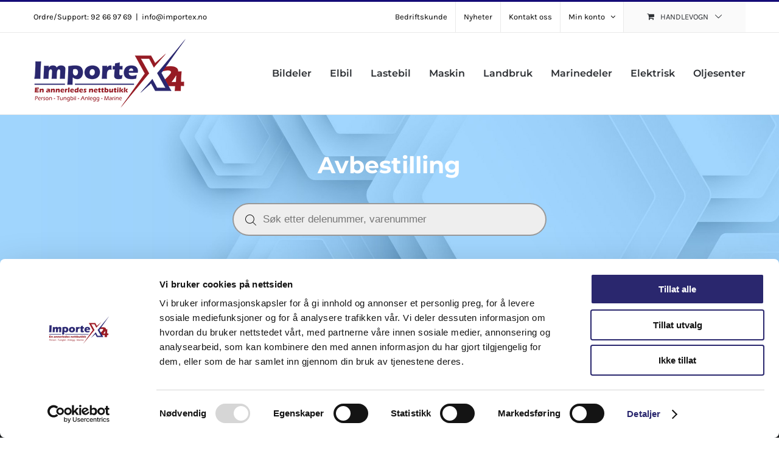

--- FILE ---
content_type: text/html; charset=utf-8
request_url: https://www.google.com/recaptcha/api2/anchor?ar=1&k=6LdNzoIpAAAAAA4QYBUr7eqjRnm2wNMIVqiaPomI&co=aHR0cHM6Ly9pbXBvcnRleDI0Lm5vOjQ0Mw..&hl=en&v=PoyoqOPhxBO7pBk68S4YbpHZ&size=invisible&anchor-ms=20000&execute-ms=30000&cb=jmvxu4tyoy09
body_size: 48882
content:
<!DOCTYPE HTML><html dir="ltr" lang="en"><head><meta http-equiv="Content-Type" content="text/html; charset=UTF-8">
<meta http-equiv="X-UA-Compatible" content="IE=edge">
<title>reCAPTCHA</title>
<style type="text/css">
/* cyrillic-ext */
@font-face {
  font-family: 'Roboto';
  font-style: normal;
  font-weight: 400;
  font-stretch: 100%;
  src: url(//fonts.gstatic.com/s/roboto/v48/KFO7CnqEu92Fr1ME7kSn66aGLdTylUAMa3GUBHMdazTgWw.woff2) format('woff2');
  unicode-range: U+0460-052F, U+1C80-1C8A, U+20B4, U+2DE0-2DFF, U+A640-A69F, U+FE2E-FE2F;
}
/* cyrillic */
@font-face {
  font-family: 'Roboto';
  font-style: normal;
  font-weight: 400;
  font-stretch: 100%;
  src: url(//fonts.gstatic.com/s/roboto/v48/KFO7CnqEu92Fr1ME7kSn66aGLdTylUAMa3iUBHMdazTgWw.woff2) format('woff2');
  unicode-range: U+0301, U+0400-045F, U+0490-0491, U+04B0-04B1, U+2116;
}
/* greek-ext */
@font-face {
  font-family: 'Roboto';
  font-style: normal;
  font-weight: 400;
  font-stretch: 100%;
  src: url(//fonts.gstatic.com/s/roboto/v48/KFO7CnqEu92Fr1ME7kSn66aGLdTylUAMa3CUBHMdazTgWw.woff2) format('woff2');
  unicode-range: U+1F00-1FFF;
}
/* greek */
@font-face {
  font-family: 'Roboto';
  font-style: normal;
  font-weight: 400;
  font-stretch: 100%;
  src: url(//fonts.gstatic.com/s/roboto/v48/KFO7CnqEu92Fr1ME7kSn66aGLdTylUAMa3-UBHMdazTgWw.woff2) format('woff2');
  unicode-range: U+0370-0377, U+037A-037F, U+0384-038A, U+038C, U+038E-03A1, U+03A3-03FF;
}
/* math */
@font-face {
  font-family: 'Roboto';
  font-style: normal;
  font-weight: 400;
  font-stretch: 100%;
  src: url(//fonts.gstatic.com/s/roboto/v48/KFO7CnqEu92Fr1ME7kSn66aGLdTylUAMawCUBHMdazTgWw.woff2) format('woff2');
  unicode-range: U+0302-0303, U+0305, U+0307-0308, U+0310, U+0312, U+0315, U+031A, U+0326-0327, U+032C, U+032F-0330, U+0332-0333, U+0338, U+033A, U+0346, U+034D, U+0391-03A1, U+03A3-03A9, U+03B1-03C9, U+03D1, U+03D5-03D6, U+03F0-03F1, U+03F4-03F5, U+2016-2017, U+2034-2038, U+203C, U+2040, U+2043, U+2047, U+2050, U+2057, U+205F, U+2070-2071, U+2074-208E, U+2090-209C, U+20D0-20DC, U+20E1, U+20E5-20EF, U+2100-2112, U+2114-2115, U+2117-2121, U+2123-214F, U+2190, U+2192, U+2194-21AE, U+21B0-21E5, U+21F1-21F2, U+21F4-2211, U+2213-2214, U+2216-22FF, U+2308-230B, U+2310, U+2319, U+231C-2321, U+2336-237A, U+237C, U+2395, U+239B-23B7, U+23D0, U+23DC-23E1, U+2474-2475, U+25AF, U+25B3, U+25B7, U+25BD, U+25C1, U+25CA, U+25CC, U+25FB, U+266D-266F, U+27C0-27FF, U+2900-2AFF, U+2B0E-2B11, U+2B30-2B4C, U+2BFE, U+3030, U+FF5B, U+FF5D, U+1D400-1D7FF, U+1EE00-1EEFF;
}
/* symbols */
@font-face {
  font-family: 'Roboto';
  font-style: normal;
  font-weight: 400;
  font-stretch: 100%;
  src: url(//fonts.gstatic.com/s/roboto/v48/KFO7CnqEu92Fr1ME7kSn66aGLdTylUAMaxKUBHMdazTgWw.woff2) format('woff2');
  unicode-range: U+0001-000C, U+000E-001F, U+007F-009F, U+20DD-20E0, U+20E2-20E4, U+2150-218F, U+2190, U+2192, U+2194-2199, U+21AF, U+21E6-21F0, U+21F3, U+2218-2219, U+2299, U+22C4-22C6, U+2300-243F, U+2440-244A, U+2460-24FF, U+25A0-27BF, U+2800-28FF, U+2921-2922, U+2981, U+29BF, U+29EB, U+2B00-2BFF, U+4DC0-4DFF, U+FFF9-FFFB, U+10140-1018E, U+10190-1019C, U+101A0, U+101D0-101FD, U+102E0-102FB, U+10E60-10E7E, U+1D2C0-1D2D3, U+1D2E0-1D37F, U+1F000-1F0FF, U+1F100-1F1AD, U+1F1E6-1F1FF, U+1F30D-1F30F, U+1F315, U+1F31C, U+1F31E, U+1F320-1F32C, U+1F336, U+1F378, U+1F37D, U+1F382, U+1F393-1F39F, U+1F3A7-1F3A8, U+1F3AC-1F3AF, U+1F3C2, U+1F3C4-1F3C6, U+1F3CA-1F3CE, U+1F3D4-1F3E0, U+1F3ED, U+1F3F1-1F3F3, U+1F3F5-1F3F7, U+1F408, U+1F415, U+1F41F, U+1F426, U+1F43F, U+1F441-1F442, U+1F444, U+1F446-1F449, U+1F44C-1F44E, U+1F453, U+1F46A, U+1F47D, U+1F4A3, U+1F4B0, U+1F4B3, U+1F4B9, U+1F4BB, U+1F4BF, U+1F4C8-1F4CB, U+1F4D6, U+1F4DA, U+1F4DF, U+1F4E3-1F4E6, U+1F4EA-1F4ED, U+1F4F7, U+1F4F9-1F4FB, U+1F4FD-1F4FE, U+1F503, U+1F507-1F50B, U+1F50D, U+1F512-1F513, U+1F53E-1F54A, U+1F54F-1F5FA, U+1F610, U+1F650-1F67F, U+1F687, U+1F68D, U+1F691, U+1F694, U+1F698, U+1F6AD, U+1F6B2, U+1F6B9-1F6BA, U+1F6BC, U+1F6C6-1F6CF, U+1F6D3-1F6D7, U+1F6E0-1F6EA, U+1F6F0-1F6F3, U+1F6F7-1F6FC, U+1F700-1F7FF, U+1F800-1F80B, U+1F810-1F847, U+1F850-1F859, U+1F860-1F887, U+1F890-1F8AD, U+1F8B0-1F8BB, U+1F8C0-1F8C1, U+1F900-1F90B, U+1F93B, U+1F946, U+1F984, U+1F996, U+1F9E9, U+1FA00-1FA6F, U+1FA70-1FA7C, U+1FA80-1FA89, U+1FA8F-1FAC6, U+1FACE-1FADC, U+1FADF-1FAE9, U+1FAF0-1FAF8, U+1FB00-1FBFF;
}
/* vietnamese */
@font-face {
  font-family: 'Roboto';
  font-style: normal;
  font-weight: 400;
  font-stretch: 100%;
  src: url(//fonts.gstatic.com/s/roboto/v48/KFO7CnqEu92Fr1ME7kSn66aGLdTylUAMa3OUBHMdazTgWw.woff2) format('woff2');
  unicode-range: U+0102-0103, U+0110-0111, U+0128-0129, U+0168-0169, U+01A0-01A1, U+01AF-01B0, U+0300-0301, U+0303-0304, U+0308-0309, U+0323, U+0329, U+1EA0-1EF9, U+20AB;
}
/* latin-ext */
@font-face {
  font-family: 'Roboto';
  font-style: normal;
  font-weight: 400;
  font-stretch: 100%;
  src: url(//fonts.gstatic.com/s/roboto/v48/KFO7CnqEu92Fr1ME7kSn66aGLdTylUAMa3KUBHMdazTgWw.woff2) format('woff2');
  unicode-range: U+0100-02BA, U+02BD-02C5, U+02C7-02CC, U+02CE-02D7, U+02DD-02FF, U+0304, U+0308, U+0329, U+1D00-1DBF, U+1E00-1E9F, U+1EF2-1EFF, U+2020, U+20A0-20AB, U+20AD-20C0, U+2113, U+2C60-2C7F, U+A720-A7FF;
}
/* latin */
@font-face {
  font-family: 'Roboto';
  font-style: normal;
  font-weight: 400;
  font-stretch: 100%;
  src: url(//fonts.gstatic.com/s/roboto/v48/KFO7CnqEu92Fr1ME7kSn66aGLdTylUAMa3yUBHMdazQ.woff2) format('woff2');
  unicode-range: U+0000-00FF, U+0131, U+0152-0153, U+02BB-02BC, U+02C6, U+02DA, U+02DC, U+0304, U+0308, U+0329, U+2000-206F, U+20AC, U+2122, U+2191, U+2193, U+2212, U+2215, U+FEFF, U+FFFD;
}
/* cyrillic-ext */
@font-face {
  font-family: 'Roboto';
  font-style: normal;
  font-weight: 500;
  font-stretch: 100%;
  src: url(//fonts.gstatic.com/s/roboto/v48/KFO7CnqEu92Fr1ME7kSn66aGLdTylUAMa3GUBHMdazTgWw.woff2) format('woff2');
  unicode-range: U+0460-052F, U+1C80-1C8A, U+20B4, U+2DE0-2DFF, U+A640-A69F, U+FE2E-FE2F;
}
/* cyrillic */
@font-face {
  font-family: 'Roboto';
  font-style: normal;
  font-weight: 500;
  font-stretch: 100%;
  src: url(//fonts.gstatic.com/s/roboto/v48/KFO7CnqEu92Fr1ME7kSn66aGLdTylUAMa3iUBHMdazTgWw.woff2) format('woff2');
  unicode-range: U+0301, U+0400-045F, U+0490-0491, U+04B0-04B1, U+2116;
}
/* greek-ext */
@font-face {
  font-family: 'Roboto';
  font-style: normal;
  font-weight: 500;
  font-stretch: 100%;
  src: url(//fonts.gstatic.com/s/roboto/v48/KFO7CnqEu92Fr1ME7kSn66aGLdTylUAMa3CUBHMdazTgWw.woff2) format('woff2');
  unicode-range: U+1F00-1FFF;
}
/* greek */
@font-face {
  font-family: 'Roboto';
  font-style: normal;
  font-weight: 500;
  font-stretch: 100%;
  src: url(//fonts.gstatic.com/s/roboto/v48/KFO7CnqEu92Fr1ME7kSn66aGLdTylUAMa3-UBHMdazTgWw.woff2) format('woff2');
  unicode-range: U+0370-0377, U+037A-037F, U+0384-038A, U+038C, U+038E-03A1, U+03A3-03FF;
}
/* math */
@font-face {
  font-family: 'Roboto';
  font-style: normal;
  font-weight: 500;
  font-stretch: 100%;
  src: url(//fonts.gstatic.com/s/roboto/v48/KFO7CnqEu92Fr1ME7kSn66aGLdTylUAMawCUBHMdazTgWw.woff2) format('woff2');
  unicode-range: U+0302-0303, U+0305, U+0307-0308, U+0310, U+0312, U+0315, U+031A, U+0326-0327, U+032C, U+032F-0330, U+0332-0333, U+0338, U+033A, U+0346, U+034D, U+0391-03A1, U+03A3-03A9, U+03B1-03C9, U+03D1, U+03D5-03D6, U+03F0-03F1, U+03F4-03F5, U+2016-2017, U+2034-2038, U+203C, U+2040, U+2043, U+2047, U+2050, U+2057, U+205F, U+2070-2071, U+2074-208E, U+2090-209C, U+20D0-20DC, U+20E1, U+20E5-20EF, U+2100-2112, U+2114-2115, U+2117-2121, U+2123-214F, U+2190, U+2192, U+2194-21AE, U+21B0-21E5, U+21F1-21F2, U+21F4-2211, U+2213-2214, U+2216-22FF, U+2308-230B, U+2310, U+2319, U+231C-2321, U+2336-237A, U+237C, U+2395, U+239B-23B7, U+23D0, U+23DC-23E1, U+2474-2475, U+25AF, U+25B3, U+25B7, U+25BD, U+25C1, U+25CA, U+25CC, U+25FB, U+266D-266F, U+27C0-27FF, U+2900-2AFF, U+2B0E-2B11, U+2B30-2B4C, U+2BFE, U+3030, U+FF5B, U+FF5D, U+1D400-1D7FF, U+1EE00-1EEFF;
}
/* symbols */
@font-face {
  font-family: 'Roboto';
  font-style: normal;
  font-weight: 500;
  font-stretch: 100%;
  src: url(//fonts.gstatic.com/s/roboto/v48/KFO7CnqEu92Fr1ME7kSn66aGLdTylUAMaxKUBHMdazTgWw.woff2) format('woff2');
  unicode-range: U+0001-000C, U+000E-001F, U+007F-009F, U+20DD-20E0, U+20E2-20E4, U+2150-218F, U+2190, U+2192, U+2194-2199, U+21AF, U+21E6-21F0, U+21F3, U+2218-2219, U+2299, U+22C4-22C6, U+2300-243F, U+2440-244A, U+2460-24FF, U+25A0-27BF, U+2800-28FF, U+2921-2922, U+2981, U+29BF, U+29EB, U+2B00-2BFF, U+4DC0-4DFF, U+FFF9-FFFB, U+10140-1018E, U+10190-1019C, U+101A0, U+101D0-101FD, U+102E0-102FB, U+10E60-10E7E, U+1D2C0-1D2D3, U+1D2E0-1D37F, U+1F000-1F0FF, U+1F100-1F1AD, U+1F1E6-1F1FF, U+1F30D-1F30F, U+1F315, U+1F31C, U+1F31E, U+1F320-1F32C, U+1F336, U+1F378, U+1F37D, U+1F382, U+1F393-1F39F, U+1F3A7-1F3A8, U+1F3AC-1F3AF, U+1F3C2, U+1F3C4-1F3C6, U+1F3CA-1F3CE, U+1F3D4-1F3E0, U+1F3ED, U+1F3F1-1F3F3, U+1F3F5-1F3F7, U+1F408, U+1F415, U+1F41F, U+1F426, U+1F43F, U+1F441-1F442, U+1F444, U+1F446-1F449, U+1F44C-1F44E, U+1F453, U+1F46A, U+1F47D, U+1F4A3, U+1F4B0, U+1F4B3, U+1F4B9, U+1F4BB, U+1F4BF, U+1F4C8-1F4CB, U+1F4D6, U+1F4DA, U+1F4DF, U+1F4E3-1F4E6, U+1F4EA-1F4ED, U+1F4F7, U+1F4F9-1F4FB, U+1F4FD-1F4FE, U+1F503, U+1F507-1F50B, U+1F50D, U+1F512-1F513, U+1F53E-1F54A, U+1F54F-1F5FA, U+1F610, U+1F650-1F67F, U+1F687, U+1F68D, U+1F691, U+1F694, U+1F698, U+1F6AD, U+1F6B2, U+1F6B9-1F6BA, U+1F6BC, U+1F6C6-1F6CF, U+1F6D3-1F6D7, U+1F6E0-1F6EA, U+1F6F0-1F6F3, U+1F6F7-1F6FC, U+1F700-1F7FF, U+1F800-1F80B, U+1F810-1F847, U+1F850-1F859, U+1F860-1F887, U+1F890-1F8AD, U+1F8B0-1F8BB, U+1F8C0-1F8C1, U+1F900-1F90B, U+1F93B, U+1F946, U+1F984, U+1F996, U+1F9E9, U+1FA00-1FA6F, U+1FA70-1FA7C, U+1FA80-1FA89, U+1FA8F-1FAC6, U+1FACE-1FADC, U+1FADF-1FAE9, U+1FAF0-1FAF8, U+1FB00-1FBFF;
}
/* vietnamese */
@font-face {
  font-family: 'Roboto';
  font-style: normal;
  font-weight: 500;
  font-stretch: 100%;
  src: url(//fonts.gstatic.com/s/roboto/v48/KFO7CnqEu92Fr1ME7kSn66aGLdTylUAMa3OUBHMdazTgWw.woff2) format('woff2');
  unicode-range: U+0102-0103, U+0110-0111, U+0128-0129, U+0168-0169, U+01A0-01A1, U+01AF-01B0, U+0300-0301, U+0303-0304, U+0308-0309, U+0323, U+0329, U+1EA0-1EF9, U+20AB;
}
/* latin-ext */
@font-face {
  font-family: 'Roboto';
  font-style: normal;
  font-weight: 500;
  font-stretch: 100%;
  src: url(//fonts.gstatic.com/s/roboto/v48/KFO7CnqEu92Fr1ME7kSn66aGLdTylUAMa3KUBHMdazTgWw.woff2) format('woff2');
  unicode-range: U+0100-02BA, U+02BD-02C5, U+02C7-02CC, U+02CE-02D7, U+02DD-02FF, U+0304, U+0308, U+0329, U+1D00-1DBF, U+1E00-1E9F, U+1EF2-1EFF, U+2020, U+20A0-20AB, U+20AD-20C0, U+2113, U+2C60-2C7F, U+A720-A7FF;
}
/* latin */
@font-face {
  font-family: 'Roboto';
  font-style: normal;
  font-weight: 500;
  font-stretch: 100%;
  src: url(//fonts.gstatic.com/s/roboto/v48/KFO7CnqEu92Fr1ME7kSn66aGLdTylUAMa3yUBHMdazQ.woff2) format('woff2');
  unicode-range: U+0000-00FF, U+0131, U+0152-0153, U+02BB-02BC, U+02C6, U+02DA, U+02DC, U+0304, U+0308, U+0329, U+2000-206F, U+20AC, U+2122, U+2191, U+2193, U+2212, U+2215, U+FEFF, U+FFFD;
}
/* cyrillic-ext */
@font-face {
  font-family: 'Roboto';
  font-style: normal;
  font-weight: 900;
  font-stretch: 100%;
  src: url(//fonts.gstatic.com/s/roboto/v48/KFO7CnqEu92Fr1ME7kSn66aGLdTylUAMa3GUBHMdazTgWw.woff2) format('woff2');
  unicode-range: U+0460-052F, U+1C80-1C8A, U+20B4, U+2DE0-2DFF, U+A640-A69F, U+FE2E-FE2F;
}
/* cyrillic */
@font-face {
  font-family: 'Roboto';
  font-style: normal;
  font-weight: 900;
  font-stretch: 100%;
  src: url(//fonts.gstatic.com/s/roboto/v48/KFO7CnqEu92Fr1ME7kSn66aGLdTylUAMa3iUBHMdazTgWw.woff2) format('woff2');
  unicode-range: U+0301, U+0400-045F, U+0490-0491, U+04B0-04B1, U+2116;
}
/* greek-ext */
@font-face {
  font-family: 'Roboto';
  font-style: normal;
  font-weight: 900;
  font-stretch: 100%;
  src: url(//fonts.gstatic.com/s/roboto/v48/KFO7CnqEu92Fr1ME7kSn66aGLdTylUAMa3CUBHMdazTgWw.woff2) format('woff2');
  unicode-range: U+1F00-1FFF;
}
/* greek */
@font-face {
  font-family: 'Roboto';
  font-style: normal;
  font-weight: 900;
  font-stretch: 100%;
  src: url(//fonts.gstatic.com/s/roboto/v48/KFO7CnqEu92Fr1ME7kSn66aGLdTylUAMa3-UBHMdazTgWw.woff2) format('woff2');
  unicode-range: U+0370-0377, U+037A-037F, U+0384-038A, U+038C, U+038E-03A1, U+03A3-03FF;
}
/* math */
@font-face {
  font-family: 'Roboto';
  font-style: normal;
  font-weight: 900;
  font-stretch: 100%;
  src: url(//fonts.gstatic.com/s/roboto/v48/KFO7CnqEu92Fr1ME7kSn66aGLdTylUAMawCUBHMdazTgWw.woff2) format('woff2');
  unicode-range: U+0302-0303, U+0305, U+0307-0308, U+0310, U+0312, U+0315, U+031A, U+0326-0327, U+032C, U+032F-0330, U+0332-0333, U+0338, U+033A, U+0346, U+034D, U+0391-03A1, U+03A3-03A9, U+03B1-03C9, U+03D1, U+03D5-03D6, U+03F0-03F1, U+03F4-03F5, U+2016-2017, U+2034-2038, U+203C, U+2040, U+2043, U+2047, U+2050, U+2057, U+205F, U+2070-2071, U+2074-208E, U+2090-209C, U+20D0-20DC, U+20E1, U+20E5-20EF, U+2100-2112, U+2114-2115, U+2117-2121, U+2123-214F, U+2190, U+2192, U+2194-21AE, U+21B0-21E5, U+21F1-21F2, U+21F4-2211, U+2213-2214, U+2216-22FF, U+2308-230B, U+2310, U+2319, U+231C-2321, U+2336-237A, U+237C, U+2395, U+239B-23B7, U+23D0, U+23DC-23E1, U+2474-2475, U+25AF, U+25B3, U+25B7, U+25BD, U+25C1, U+25CA, U+25CC, U+25FB, U+266D-266F, U+27C0-27FF, U+2900-2AFF, U+2B0E-2B11, U+2B30-2B4C, U+2BFE, U+3030, U+FF5B, U+FF5D, U+1D400-1D7FF, U+1EE00-1EEFF;
}
/* symbols */
@font-face {
  font-family: 'Roboto';
  font-style: normal;
  font-weight: 900;
  font-stretch: 100%;
  src: url(//fonts.gstatic.com/s/roboto/v48/KFO7CnqEu92Fr1ME7kSn66aGLdTylUAMaxKUBHMdazTgWw.woff2) format('woff2');
  unicode-range: U+0001-000C, U+000E-001F, U+007F-009F, U+20DD-20E0, U+20E2-20E4, U+2150-218F, U+2190, U+2192, U+2194-2199, U+21AF, U+21E6-21F0, U+21F3, U+2218-2219, U+2299, U+22C4-22C6, U+2300-243F, U+2440-244A, U+2460-24FF, U+25A0-27BF, U+2800-28FF, U+2921-2922, U+2981, U+29BF, U+29EB, U+2B00-2BFF, U+4DC0-4DFF, U+FFF9-FFFB, U+10140-1018E, U+10190-1019C, U+101A0, U+101D0-101FD, U+102E0-102FB, U+10E60-10E7E, U+1D2C0-1D2D3, U+1D2E0-1D37F, U+1F000-1F0FF, U+1F100-1F1AD, U+1F1E6-1F1FF, U+1F30D-1F30F, U+1F315, U+1F31C, U+1F31E, U+1F320-1F32C, U+1F336, U+1F378, U+1F37D, U+1F382, U+1F393-1F39F, U+1F3A7-1F3A8, U+1F3AC-1F3AF, U+1F3C2, U+1F3C4-1F3C6, U+1F3CA-1F3CE, U+1F3D4-1F3E0, U+1F3ED, U+1F3F1-1F3F3, U+1F3F5-1F3F7, U+1F408, U+1F415, U+1F41F, U+1F426, U+1F43F, U+1F441-1F442, U+1F444, U+1F446-1F449, U+1F44C-1F44E, U+1F453, U+1F46A, U+1F47D, U+1F4A3, U+1F4B0, U+1F4B3, U+1F4B9, U+1F4BB, U+1F4BF, U+1F4C8-1F4CB, U+1F4D6, U+1F4DA, U+1F4DF, U+1F4E3-1F4E6, U+1F4EA-1F4ED, U+1F4F7, U+1F4F9-1F4FB, U+1F4FD-1F4FE, U+1F503, U+1F507-1F50B, U+1F50D, U+1F512-1F513, U+1F53E-1F54A, U+1F54F-1F5FA, U+1F610, U+1F650-1F67F, U+1F687, U+1F68D, U+1F691, U+1F694, U+1F698, U+1F6AD, U+1F6B2, U+1F6B9-1F6BA, U+1F6BC, U+1F6C6-1F6CF, U+1F6D3-1F6D7, U+1F6E0-1F6EA, U+1F6F0-1F6F3, U+1F6F7-1F6FC, U+1F700-1F7FF, U+1F800-1F80B, U+1F810-1F847, U+1F850-1F859, U+1F860-1F887, U+1F890-1F8AD, U+1F8B0-1F8BB, U+1F8C0-1F8C1, U+1F900-1F90B, U+1F93B, U+1F946, U+1F984, U+1F996, U+1F9E9, U+1FA00-1FA6F, U+1FA70-1FA7C, U+1FA80-1FA89, U+1FA8F-1FAC6, U+1FACE-1FADC, U+1FADF-1FAE9, U+1FAF0-1FAF8, U+1FB00-1FBFF;
}
/* vietnamese */
@font-face {
  font-family: 'Roboto';
  font-style: normal;
  font-weight: 900;
  font-stretch: 100%;
  src: url(//fonts.gstatic.com/s/roboto/v48/KFO7CnqEu92Fr1ME7kSn66aGLdTylUAMa3OUBHMdazTgWw.woff2) format('woff2');
  unicode-range: U+0102-0103, U+0110-0111, U+0128-0129, U+0168-0169, U+01A0-01A1, U+01AF-01B0, U+0300-0301, U+0303-0304, U+0308-0309, U+0323, U+0329, U+1EA0-1EF9, U+20AB;
}
/* latin-ext */
@font-face {
  font-family: 'Roboto';
  font-style: normal;
  font-weight: 900;
  font-stretch: 100%;
  src: url(//fonts.gstatic.com/s/roboto/v48/KFO7CnqEu92Fr1ME7kSn66aGLdTylUAMa3KUBHMdazTgWw.woff2) format('woff2');
  unicode-range: U+0100-02BA, U+02BD-02C5, U+02C7-02CC, U+02CE-02D7, U+02DD-02FF, U+0304, U+0308, U+0329, U+1D00-1DBF, U+1E00-1E9F, U+1EF2-1EFF, U+2020, U+20A0-20AB, U+20AD-20C0, U+2113, U+2C60-2C7F, U+A720-A7FF;
}
/* latin */
@font-face {
  font-family: 'Roboto';
  font-style: normal;
  font-weight: 900;
  font-stretch: 100%;
  src: url(//fonts.gstatic.com/s/roboto/v48/KFO7CnqEu92Fr1ME7kSn66aGLdTylUAMa3yUBHMdazQ.woff2) format('woff2');
  unicode-range: U+0000-00FF, U+0131, U+0152-0153, U+02BB-02BC, U+02C6, U+02DA, U+02DC, U+0304, U+0308, U+0329, U+2000-206F, U+20AC, U+2122, U+2191, U+2193, U+2212, U+2215, U+FEFF, U+FFFD;
}

</style>
<link rel="stylesheet" type="text/css" href="https://www.gstatic.com/recaptcha/releases/PoyoqOPhxBO7pBk68S4YbpHZ/styles__ltr.css">
<script nonce="rJoqdSn2wfiKwxHCTc0pWw" type="text/javascript">window['__recaptcha_api'] = 'https://www.google.com/recaptcha/api2/';</script>
<script type="text/javascript" src="https://www.gstatic.com/recaptcha/releases/PoyoqOPhxBO7pBk68S4YbpHZ/recaptcha__en.js" nonce="rJoqdSn2wfiKwxHCTc0pWw">
      
    </script></head>
<body><div id="rc-anchor-alert" class="rc-anchor-alert"></div>
<input type="hidden" id="recaptcha-token" value="[base64]">
<script type="text/javascript" nonce="rJoqdSn2wfiKwxHCTc0pWw">
      recaptcha.anchor.Main.init("[\x22ainput\x22,[\x22bgdata\x22,\x22\x22,\[base64]/[base64]/[base64]/[base64]/[base64]/[base64]/[base64]/[base64]/[base64]/[base64]\\u003d\x22,\[base64]\\u003d\\u003d\x22,\[base64]/DggTCrxtPP8OdB8K+WlvDoATDqhgsG8KuwrXCksKGw7wLZMOrP8ORwrXCksK0NkXDisOHwqQ7wrV8w4DCvMOaV1LCh8KcCcOow4LCqcKDwroEwrYWGSXDrcKwZVjCiS3CsUYOVlh8Q8Oew7XCpG9jKFvDncKmEcOaHcOPCDYIW1o9Kx/CkGTDt8Kkw4zCjcKgwo97w7XDkTHCuQ/Csw/Cs8OCw7fCksOiwrETwq0+KwZ7cFpcw5rDmU/DthbCkyrCgcKNIi5udkpnwrQRwrVaYsKCw4ZwWGrCkcKxw4HCvMKCYcOkQ8Kaw6HCrcKQwoXDgwnCucOPw57DrMKwG2YRwoDCtsO9wpjDjDRow5PDp8KFw5DCsxkQw60QCMK3XwHCiMKnw5EaRcO7LXrDsm90FEJpaMKzw7BcIwfDmXbCkxluIF1rcSrDiMOJwqjCoX/CrQ0yZThFwrwsNmItwqPCpMKPwrlIw5Fvw6rDmsKEwqs4w4siwprDkxvCuD7CnsKIwqTDjiHCnkDDnsOFwpMXwpFZwpFqNsOUwp3DkwUUVcKmw44AfcOSAsO1YsKDYhF/PMKpFMONZGk6RkZzw5xkw47Dpmg3T8KlG0wtwoZuNmrCnwfDpsOQwowywrDCkcKswp/Ds3HDtlo1wqcpf8O9w7J1w6fDlMO/[base64]/[base64]/NEHDqCbDlcK7AsOsw5weesKAwrDCgMOXwpo1wq4yXiAawrrDgsOmCABTUAPCoMOmw7o1w4EIRXU/w4jCmMOSwrvDkVzDnMOiwoE3I8O9RmZzEjNkw4DDlGPCnMOuVsOqwpYHw6FEw7dIbW/CmElNCHZQQG/CgyXDtMOqwr4rwo/CosOQT8KDw5w0w57DpknDkQ3DtAJsTEhMG8OwEWxiwqTCkUJ2PMOFw4diT2LDmWFBw7Y4w7RnHTTDszEMw6bDlsKWwpF3D8KDw74abDPDrzpDLVRzw7nCh8KQcVANw7rDt8K0wrHCi8OXUsKgw43DpMOgwohVw73CncOdw6kTwprCmcOHw4fDkCRXw6HCih/Dr8K1MUvCrV/DuQPCpgdqM8KoM0/DuTtVw4Isw5JlwqPDtUwrwq5mwrbDisOQw49uwrjDq8KKDixqCcKAT8OpIMKRwqPCnVzCkTnCnDwgwo/CgGfDtG4ra8Klw7DCjcKVw7vDhcO7w5XCncO/VsKqwoPDsHjDsh/[base64]/[base64]/[base64]/DksOAFV7ClMKcw63CkzDDsMKww5LDssKdwoUZwpRyZldiw5TCiDMZfMKGw6vCv8KhZ8ONw7DDtsKGwqJkZFBtOMK1GsKzwqclCsOjEsOtDsOPw6HDunjChlrDmsK+wp/CsMK7wolZScO3wojDvnkMLibCrR4Ww4MVwpogwqvCrF7CncOIw6vDhH9tw7XCn8KmKwnChcOtw7l+wozChh5aw7ZNwr0vw7pLw5HDqMOLfMODwooPwrRoMMKPB8O1diXCq2nDqMOIXsKeNMKvwptbw5t/NcOOw50fwrh5w74WX8K8w5/CtsOYWX0+w5M7worDu8O0C8O+w67ClcKjwrlIwo3Dm8KQw5TDg8OKIBYuwqNZw7YgLTR6w45pCMOzEMOnwqp9wolEwp3CrMKswoYlbsK+wq/CrcKZEQDDtMK/[base64]/DoQQxwplKd8KmIsKOPWDDv8OiwoMfwo1PelDDsHrCoMK6SgRmAiIoGk/ClMKtwqULw7fDt8K/[base64]/woEUwoMLwpPClcK6YHcnDFLDrUl+YMOeKMOyZW7CqMOcYwlww5XDnsKMwqjCnFjChsObaVRPwpRrwp3Dv1PCtsOzwoDCkMKhwqnCvcKuwpNcNsKxEnM8w4UfWidNw6onw63DucO6w7cwAcOydMKAGcKIGRTCkHfDvUB/w4TCusKwPBVnATvDvRkvKk7CkcKAHl/DsT3Dq0bCuW0Yw61hd27ClsOoQsKww4/[base64]/WDxBUltpw7LCmGvDuVnDugMuasKrBHfCk0U7RMKnD8OQP8OBw4nDocK3LkUqw6LCjcOqw5ciXR9Iam/CliRgw73CjMKhbHzCk2N8GRLDs1HDgMKeHztiOQjDu0B8w4IXwoXChcKfwrrDunnDqMKpDsO9w7zCizEJworCgHHDiV5hUnXCuyZ8wrRJDsO3w7ALw7l/wrQDw50bw6pUMsO4w6EOw6rCqCs2LCvCjMOGZMO2O8OZwpQZPcOuTCzCp0AXwrbCkmnDrEVlwrIQw6QLIUc0FFzDrh/DrMOtNsOGcxfCvMKYw6E9GQ5aw5vCnMKsWmbDqjN8w5DCiMKgwr3CtMKdf8KVc1txayJ5wrQRwoxBw45zwo7CqGzDok7Dowh0wp3DjlE5w7R8Rnpmw5XCjxvDncKCFhBXJkvDi2XCpMKrN0zCosO/w51oLhwDwpciVMKzGcKswoZRwqwLTsOpcsKcwr0Dw67DpRfDmcK7w5MlE8K3w5JvPU3CmX8dIcO/fMKHA8OaesOsWWfDgnvDs3rDlz7DnG/Dn8K2wqlVwocLwrjCn8KswrrCk1NOwpcgKMKpw5/Dp8Knwr/DmBQ/NMOdU8K4w5tpOl7DqsKbw5cND8OPDsOHbhbClcKPw787M05MGhbCnSLDqMKPGR3Dvn1pw43CkAjDpx/DlMKvE0/[base64]/RcOcwpgoU8K7w6LDq8OrwrHDn0QvZBnDrxoAwp7CiFDDpjAsw4cpO8Ojw7vDvsOow4zCl8OwFWHDnAwCw6HDm8ONAMOHw5IZw5jDr0LDsyHDrHnCrkwYSMO8cljCmyEzwonDhnoSw615w4ELbF7DsMOpUcK4Q8KKfsOvTsKxSsOnWBJyJ8KlesOyQ2d/w7LCiVbCqCrCtT/CqF7DlF5nw751CsOTTF8lwrTDixNVPGrCrHkywojDsGfDqsOuw6vCnEcRw5LCpj4Vwp/Cj8OTwp7DpcKOBzbCrsK0J2Ecwosiw7JPwrjDlR/CqxvDhCJTWcKPwos9d8KewoAWf2DDmMOCCgxVEMKmw7fCuQjCijhMVnlxwpHCrcOVYMOFw6FQwqZwwqMow5hJW8Kkw4vDlcO5KyLDqcO5wr7CmsO+NHDCscKLw7/CmmXDpF7DiMOeaRodRsK3w5dkw5TDtXnDucOoVMOwVh3DtmvDtsKmIsKcC0oJwrskcMOMwrUSC8O8AB0gwoDCoMOcwrpAwrMxZXrDu1gjwqDDoMKZwoXDkMK4woR/MDzCjMKCBWwpwr7DlsOcLS8TCcOkwpLCmBjDo8ODR3YowrnCvsKrHcOXTVDCrsO2w43DusOmw4/Di25nw7lSUjJ7w4RHfFIoEVvDpsO0HU/ChWXCqRTDhsOpLGnCvcO9EibCgyzCpG9Uf8OVwpHCpDbDo2Y/Bh/Ct0zDncK5wpAfL2MTcMOnZMKswpTCkMOFBT/DgDzDv8OqMsOSwr7Dv8KAOkDDh33DnSNTwqDCp8OQP8O0YR4ie0bCncKtO8O6DcKlFlHCjcK1K8O3b2HDrGXDh8O6BsO6wop/wo/[base64]/wq/Cgx54a8KOwpbDqsKiw6nCqMKiWMKvw5vDq8KFCcO/[base64]/Du8OVdcKWw4RGRALCmMKjCsK4X8KpfcOXwrrDhHbDjsOLwrTCuEd9a0sYwqZfTz/Ct8KuKVlbG3Ngw65aw6zCu8O/MD7CvcOIT2/[base64]/fcK2wq4pwqLDhcOwRUXCtD3DtQXCk8OvwrrDvwM0ScOCEsKzGsK9wq4JwrnDngnDs8Ouw6glHMK0TsKAY8KKT8KHw6cYw4dXwr4xc8O+wrjDhsKbw78NwqLDp8Knwr5Jwq48wrM7w67DnVgMw65Hw73DssK/wovCvCrCq0/CsgjDoB/[base64]/IFbCg8K4w6F1VlBCwr0HSG1aMCx1w4Mlw40QwpVZwqPCqxrDonfCmSvClTzDtBdCEQ4bfV3Csxd6PMOpwpLDsnrCisKkdcOGPsOew5/CtMKZNcKWw5N1wpPDtDXCm8K/ZCIqACN/wpobDh82w70IwrFnCMOYTsKewqVnGxPChU3DuwTCgMKYw7gPZ0gawqbDjsOGaMKjJ8K/[base64]/Dv3XCjcKIwqhBwr8DJMKqLMK6MMOsYTwAw5B7EMOFwqzCjnLChB5FwrXClcKOMMOcw68WRcKZPB40wqN9wrITTsKnFcKWUMOHcW5RwovCmMOUI0I4fVJIPGpEOmDDqiAEHMOxesONwovDi8KSWRhIfMOtHiI9fcKOw6bDrwdZwoxZcTDCl2FLW2bDrsO/w4HDs8KFAzzCu2gYEz/Cn3TDp8KoJ0zCq0g4wq/CrcOjw5bCpBfDkU8iw6vCr8O/wocZw6/ChMObVcKbC8Kdw6LCqMOYGxQoDE7Cr8OTOsOjwqgFIcKiCHLDvMOjLMKyMgrDoEzCnMO0w5LCs0LCqsK0L8OSw7XDvjw6LxfCiShswrPDl8KaecOmccKNOMKSw5HDoUPCpcO1wpXCkMKbN0N0w6/CsMOcwqDCrxo2TsOhw6/CuktYwqPDpsOYw7DDpsOsw7XDicODC8Oew5XCrXzDjEPCggIBw7F4wpLCu2wEwrXDqcK9w6XDkC9tQ2hKLsO3FsKxEMOjFMKLXVcQw5Vqw5Jgw4JZcAjDtxYaZMKtHcKcw4o6w7fDtcKqVV/CuUwCw6AawpjCqFJRwoY9w6sbNU/DlVZmLklTw4vDgsOwFcKyOkTDusObwpBsw4rDgsKbdcKnwqpww7cWIEwIwqN5L3nDvxvCuy/[base64]/[base64]/w4crw4ZXw6UywqrDo8OQwrkBwpHCrVfDqGodw6DDqm/CvzVxdm3DpXfCj8OwwovClVvChMOww5fCqULCg8OFe8OvwozCt8OlRkpow5XCpcKWAUrCmyB9w6vDv1Edw6ogc2zCrhhhw4QPFR/CpQzDm3TCs3NGEH8iM8OJw5IFAsKlVw7DicOWwp/DhcOoTsOWZ8Ktw6TDsx7DicKfcjUuwrzCrDDDmcOIN8KPPMKRw4nDl8KoD8Kyw4nCrcOnR8Olw4zCncKww5PClsObXSJew7fDmCLDncK5w454e8Kwwol8f8OrRcO/FizCuMOKMsO3bMOTw4APT8KmwpjDnGZSwpcRKhM6EMOsdwrCpkEoJsOHE8Oiw7jCvnXCmFrDl18yw6XCsU8Owq/CnwpUAkTDvMO6w6B5w4UvOmTCv3BIw4jDrF44S2nChsOKwqHDui13T8K8w7chw5rCo8K3wofDtcOSHMO5wqs9CcO6TsKAbcOAPnI3wqHCgsO6I8K8fjwbDMOpRzTDicO4w6MMWCTDlXrCnyzDpsK/[base64]/CkF3CgcO1wrRcCHxcw5kmQ07CohLCvcOJTHguw5XCukt+Y3Rbb0JmGCHDs2NLw6cdw4xHIcK0w55bSMOlecO+wpM+w5hwWDZmw6fDkn9gw5EqDcOow7MHwq3DlnjChjU3WcOxw5NPwrtJZ8K5wr3DtivDjg7DhcKbw6HDr2NAQi1iwpDDqARpwq/CnA7DmVrCu1Ebwop1V8KvwocKwrNUw7Y6N8Krw6PDhsKMw6Jic2jDpMOeGSs6LcKNecOYCjDDuMO7MsKMDA5qfsKWT2vCnsOfw5rDoMOoKwvCisO2w4LDvcOuIx8bwpDCpU3CvjEaw6kaLMKsw5gEwrs3fMKTwrLCmArCiTkgwoTCtMKYHS/Dk8OSw6o1AsKDQyTDhFTCtsKjwofDnBrCrMKocjLDnRLCnhs0SsKow6NSw6Ifw7AvwrZAwrcuP21qAAJGe8K4w7rDqcKwfHbCtWDCl8OYw6l8wqfCqcKqKxrCtHFfYsOPJMOFBTPDrSUvYMOiLBHDr07DuFAiwp1nZmXDji5ow64kRyXCqWXDq8KKaR/DsE/DpDTDh8OZKlEOFEkKwqtKwpcuwr9lcApTw7zCnMKaw5zDmyI7woQmwp/DvMO5w6smw7/DjMOQWV0DwoRbRChHwqXCoC19fsOWwrDCu3RtNUnCiWwww4LDjGxVw6jDo8OQcTRqZwDCkR/[base64]/[base64]/DqcKVwqlmPsOZw7fDgMKTRV/CtXvDpsOqD8Kfwo4rw5vCjsOMwprCmsK3d8ORwq3CkXEcXMO/[base64]/DgcOIw7dYLF/CucKcS1/DocKhw70JwrVywoJ6JXPDtsOGKsK4ccKHVWBywo/DqG1ZISPCkUo8M8KuFUlRwo7Ct8OuFGrDjMKVNsKEw5jCr8KfHMOVwpIUw5PDncKGK8Oqw7TCnMKBQ8K+KgTCkDHCuwcwScKfw7DDosO5w6V8w7c2FMK4woxKATLDqyBBBMOfHcKXZhMXw4ZQW8O1bMKLwovCjMKowqh2cx3CucOxwrjCmQjDoC/DksOwPcKQwpnDoDrDoFjDqWjCuHAbwrUZUcOFw7/CtcOgw4k7wofDpcOmbA9qw71ycsO5QlpAw4MIw4/DvUZ8TlTDjRXCp8KfwqBiXcOwwpZyw4Nfw7bDvMKJBEl1wo3CqFQse8KFE8KCCsKuwqjDgUhZUMK0wr3Dr8OrRx8hw4XDncOOw4ZeYcOKwpLClRVBR0PDiS7DsMO/wok7w6nDgsK/wqTCgB7DkHjDphbDsMOiw7R7w45zB8KOwrQeWisFccK6A0xtOsKsw5JJw7fDvBLDkGzCj1LDjMK3wrHDvU/DmcKdwo7DpE7DlMO2w7nCpS0lw4IowqdTwpQQZFAtGsOMw48xwqXDocOMwprDh8KKSRfCo8K0ZBEZD8OzRsKHY8K6w7oHMsKmwpNKPxvDs8ONwrfClX8PwrnDmjDCmV7CgSpKLlJtwoTCjnvCusKaQ8OJwpwsJMKECcKOwoTCgmY+TlAtWcKYwrcmw6Q8wppwwp/DqjfCqsKxwrMww77Ctn4+w68KSMOkMWrCosKTw7vCmj7CnMKYw7vDpUUmw518wpAMw6cow5Q5BsOmLn/DrljCiMOCG2/ClMKcw7rDv8OqP1JJw57DmUVKW3LCin7DjXR4wqVxwojDhMO2WTdOw4EUYcKGAQbDrG8eWsK1wrXDixTCp8K8w4s4Wg7CrmV2AkXCh189wp7Dg2l1w4/[base64]/Du8KVaMK2c8OPF8KawoFbDR49w4BgwrDDtk3CrcOaU8Kgw73Cr8OOw6DDtxRZZl4swpR+E8OOw64VPnrDsETDtcK2w4LDgcOkwoHCv8KENHjDt8KnwpzCkUDCncOmG07CkcONwofDqQ/Cvj4Mwr8dw63Ds8OmUGFPDGrCksOAwpnChcKvF8OcTMOiDMKcfcKFGsOvRgXDvCNoI8OvwqzDh8KTw7HCpVsObcKQwpnDn8OiXFEqwofCncKxIlXConYDSifCgSAFa8OEZGzDmCcEaVDCjMKzYTXCjmUdw690B8K/QMKcw5TDucOvwr10wpXCt2HCpMKhwrPCvWcTw57ClcKqwrE7wp9VHMOaw4guDcO3T2F1wq/CnMKBw45vwoVpw5jCssKMRsKlOsOUBsKrIsKnw4E+Ej3DlmLDg8OJwpADScOPUcKQLy7DgMK4wrI2woXDmTjDuGfCkMK1w7RKwr4qYsOPwoHDusOAXMK/[base64]/Dt8OzV07DlMKRf8KXwq9hw5gFJcO8N8ODcsKww44gU8O4LgrDk2RFQgkVw5bCtDkLwoLCr8OjXsOPb8KuwrPDgMK8aC7Dt8OZX3Fzw6LCmsOQH8K7Z2/Cl8KZcwfCgcK5w588w5Q9w7bDscKVUCRHNsO2IWzCm2p/GsKROzjClsKlw7NPXjXCpmXCumvCpBPDkQYtw4hSw7bCrX/CgD1BbsOtXQsLw5jCh8OgHWnCgRzCgcOQw4MCwrwxw7sFQFTCpxXCjcOHw4ZjwoMpMGh/wpITOsO8E8OaYMO3wrc0w5nDgAwDw5jDjcKkHB/[base64]/bD7CgMOSwrbCssKGw6ZEQkklVhYmw5zCmHUiwqkEaG/[base64]/[base64]/w4t0wq9DLRVdTHjDrMK3w6g8akjDucORe8Oxw4rDs8O3cMK+bT3DvBnCqQMHw7bChcOVXDLCjsOCRsKDwoEOw4TDtTkwwpVYMTIKworDjFrCmcO/FMOGwpLDlcOWwrHCjh3DgcKmb8OwwqIuwrDDi8KSw43ClcKidsKBTmZwVMK4KibDoEzDvsK+AMOXwr7Dk8OCGgEywofDtcOKwqgjw7bCpxnCicOEw4zDtcO6woTCqMOtw5sRGjgbAQ/DrE0Zw4Apwox5UFsaEXrDmcOHw77DoH3DtMOcLA3ChzrCncK+CsKmEj/ChMKDFMOdwqRwNkxfBcK/wrB5wqfCqyFGwqfCrsK4PMKhwqkAw4sNP8OUAQPClMKmA8ONOC1Pw47Cr8O2IsK3w7Ijwp1CcgV8w7fDpyxYJ8KEPcKpKFxnwp8bw5fChMK/[base64]/DmFg1w5nDuTjCsVJKNyrDgBLDqsOpw58/[base64]/[base64]/CtcKrHQzCrErDusOIC8OgOXIRw6gTw7RdCTTCkSJEwqQQw7tZX20sSsK9WcKUVMK2OcOGw4hYw73CksOiMFzCjAJ4wo0rGcKhw57ChXtmV0zDhRrDgVpLw5HCiRoGNMOPJBTCqUPCiSR2TznCusOLw6F/U8OuKcKowqpDwqQJwqkxDyFew7/[base64]/CCQGVnE6KTQPwpXCs2TDlgXCmMOUw44gwr0Vw4vDisKYw5xOYcOmwrrDj8OJKyXChkrDgcK7wr0zwrMXw6sxFX/CqFNMw7k8WjXCkMOPPsOaWE/CtEEoLsOVw4QzMFlfQsOzw5fDhHk9w5TCjMKNw7vDgMKULiRWesKKwo/Cj8OEeA/CssOnw4/[base64]/DvcO7w47Cn8KICMKLaMO6eWrDi8KOA8Ksw5TCpcOzGcO5wpHDgUHDn1vDlQDDkhgcCcKQH8ORVzzDu8KFDFEFw77DpibClEtVwp3DpsKVwpV/[base64]/CkUHCkW7CmVzCgMODaU3CrRB2Y8KESjbCgcOHwpU7KTdaVWRxPcOMw4DCk8O9DXfDqCYnF2oaIELCti9zYDQZZSgKXcKoOlzDkcOHNMK9wp3Dv8KJUEAYaRbCjcKfe8KCwrHDin/DugfDlcOAwovCkQ9IBcOdwpPCjDnDnkfCm8KrwoTDqsOgYW9fOHbCtnkmcDN4KcOmwpbCk0dMdWpFSmXChcKcVsO1QMO4K8OiA8OIwqpdElbClsK7JXTCosKmw4IiaMKZw4Emw6zCv2Ecw6/Dsm1rNsOWXMOrYcOUQlHCnn/DmQECwrbDvx7DjW8oLQXCt8KCCcKfaDHDgE9CG8Kjwo1EKg/[base64]/OMKRw6knBcKuw7zDi8OifMKMw4/Dj8OpGXjCmMKdw4ATMk7CmBbDiy8DLcO8fBERw4PCvzPCgcO9SDfCp2YkwpBSwrHDo8K8wozCvsKkKC3CiFfCv8Kww43DgcKsRsODwrsNwpXCrMO8cWYKEDQIDcOUw7bDmHPDqGLCgwMjwqsSwqDCqcOcK8KeW1DDvnRIesOBwrDDtlt2bio7w4/CpEtiw4FhEj/[base64]/Cr8K5HBXDu8KnwoQ6w4DDp20Kw51fR2EWTxXCvS7CvwcYw5suSMO+JwUsw67Dr8OWwpLDu38CBsOBwq9MQkYywqXCv8Krw7PDh8ODw5/CkMO8w5zDsMKne0VUwprCth96JCnDgsOAA8Oiw5nDjMO3w5VUw5bCiMKxwqXCn8K/K0jCpydTw7/CqHLCrGzDlMOcw7cQD8KtTcKcDHDCoxVVw6XDicO+w7pfw53Di8OUwrTCqk42BcOgwqbCm8Kaw7hNf8Ood13ChsK5LQjCkcKuVsK9HXd0XVtww7o+fkphZMObTMKJw6jCoMK7w5A6ZcK2R8OjIxZud8OTw7jDhAbDmk/CoSrCtWRpRcK6fMOawoNAw614w65wPgTDhMKCUTXCnsKzbMKEwp5/w4h+WsKrw5fCq8KLw5DDpQ7DkMKVw63CvMK2V2LCtmprZ8OzwojDlsKTwpZyTSQROQDCkSB9wqvCq0E7w7XCnsOtw7vCsMOgwoDDhEXDnsOOw6fCoEHCk1jCgsKnHhFdwoddEk/CtsOrwpXCklnDpQbDisOjB1Nbwp0VwoEqTjklSVgcYyF9A8KBGcOdOsO8wq/DvSnDgsOOw7NSMQZrfwDCnygJwr7CtsKuw5XDpW5lwq7Cqwwjw6LDm10wwqMUUsKowpNgFsKUw71pTwgXwp/DpEt1AzckcsKOw6JHTQ0kGcKiVzrDs8OzEBHCi8K4AMOnAFLDnsKAw513BsKFw4RWwoDDslh/w73DvVrDuEXCkcKgw5rCljRACcOFw6YoKR/DjcKWJGthw7QTHcOxdj56bMO9woBzB8K2w4DDh3LCvMKbwp42w41QIcKaw6Afd1UWUB4bw6QlfRXDvF0Gw5rDmMKjTCYNccKzIcKCMQxZwojCn0o/ZDZwOcKpwpLDsDYEwo5/w5xDNlLDrnDCmMKDdMKCwonDhsOVwrfDi8OaED3Cl8KvHTTCncKywrBKwqfCjcKfw5hQEcOewpsSw6ozwpvDnSI+wrdwHcO0wqwzYcOyw7bCp8KFw5BswpfCi8OrcMKcw5QLw73CuysLecOYw48Uw6DCpmHCi1rDpTFMwrJQbm7CpXfDrjY9wr/DgcO8Ngpgwq9bK0DCgMKxw4fCmgfDvTfDpDXCq8OqwqERw6ERw7vCpSjCp8KMJsKWw54XQ0VPw6dLw6RRUwhoR8KEw4hyworDvTMXwr/CqyTCvVzCoitDwonCvMO+w53CqAp4wqhAw6orPsKHwqLCq8Oywr3Cu8OmWBIfwprDo8K2Ww/DoMOZwpYDw4DDrsK3w7VoVRTDkMKLBlLCv8Kew6EhfxlRw6dRMMOSw7bCrMO/PHAzwpIPWMO5wpBzCQNDw7llclLDrMK7fgDDmHd3cMOVwq3CmMOQw73Dp8K9w41Uw47DqcKYw4pJw53DncOUwpnCncOJVA0lw6DCpsO4w7PDqwk9HT9Iw7/[base64]/w4PDhmsOw49mwos/[base64]/[base64]/DkG4VVsK3V8OEwrfCoDPCkcKbdMOtwpDDhVN4AyrCrwTDvcKdwqRcwrrCgcOtwr/DsWbCgsKCw5nCvy0qwq3CmC7DjsKNXgYQCTvDvcO5UBzDncKCwpQvw4/Ct2QEw4tdw7/CtC3CpcO5w4TCgsKSBsOXK8KpLcOSI8Kww6lxcMObw6rDml9lfsOgF8K/esOrEcOmGUHCgsKdwr4uZAfDkn3Du8OWwpDCnX0sw75Zw4PDuTDCuVRgw6bDv8Kgw7zDsUNYw4kcDMKmD8KQwroffMOIOV4Aw47Csg3DlMKDw5YDLMK/fD45wpEbwrgmLQfDkys1w5M/w7Vpw5bCmHPCvi1Fw5nDlyUVC3rCunJPwrPCgHHDmWnDrcKrGTUwwo7CnSjDtD3DmcO1w4/CvMKQw7tXwroCRiTDi2lww5rCh8KuE8OTwqDCkcKkwqUsI8OcOMKKwrdew5kHfRolbDHDicOgw7nDuh/Ck0bDsU3DnE49Wxs0eADCv8KLdUcqw4HCp8Klwp5RIMOvwop5UC3Dpml3w4/CuMOpw4bDoBMvaR/CglF5wrdJF8Oxwp3DiQXDgcOTw6MvwqYXw71DwoMEw7HDnsOVw6bCvMOsC8K5w69pw7fCoTwmV8O9RMKtwqHDtsOnwqnDv8KWesK7w5jCug9iwrJ+wrNxQAjDlXLDkAQmWj4Lw5l5EsO/FcKCw7VXBsKxa8KIQQwOwq3CisKBw5zCk1XDnAHCiS1xw6B4wqBlwpjDkCRawpXCtDsRIcOBw6JHwpXCr8KFw4kzwpURecKsXBbDsm5MY8KOBxUfwq/CucOKYsOUMlwvw5Z8YMKfKsOHwrdOw5DCmcKFW28dwrRkwrfChlPDhcKhWMK6AjXDtMKmwqZAw5ZBw7bCkmfDnlNnw5kAIAXDkCM+IsOtwpzDhHsEw5jCkcObGWIvw47CsMO4w6fDocOESxRvwpEOw5nCkj0/[base64]/[base64]/w4A4Y8OqZsOcw7jDuCfCnwBeKsK7wr7DjREgRcK6DsOpdHsYw4zDlcODDF7DuMKCw4YpXi3Dp8K1w5pPWcKychjCnmd1wo9RwprDjMOfAcOHwqzCp8KAwrTCv3VQw53Ck8K1SAfDicOWw4B/J8KAEDY0OMOWeMObw5vDqUQ/PsOETMOHw43ChzXCnsKPTMOvAl7CnsKeeMOGw79EBXsra8KSZMKGw5LCnMOww6xTfMKDT8Oow54bw4jDt8KUMEzDryNlwpNnLy9Cw4LCiH3CpMOPTwFxwqFfSXTDmcOIw7/DmsOpwrDDhMO/wqrDuXUww6fCiFvChMKEwrFITwnDlsOnwqfChcKmw6EZwoXDi08xSFjCmyXCpGp9X2bDqX0Jw5fCpRVWOMOrGU9EeMKYwqXDpcODw7XDm0YwQsKlUcK3PsOCw7wuNMK+MMKSwozDrmnDtMO4wotewp/Ciz8WCWHCusOewoliRT0iw5ohw7wmScKnw7fCu340w54QMADDksKlw7ZDw7/Dk8KcT8KLXjBYAANndsO2wrfCisO2YwFnwqU5w53DqMOiw70Gw5rDjyEOw6HCtiHCg2XCu8KMw7kEwpnCtcO+wq0bw53Du8KawqnDs8OfEMO9MWDCrlMVworDhsOCwq1+w6PCm8O1w502BSTDisOaw6gkw7dVwovCtDFpw6Y/wpDDjhwtwpZBAHLCmMKSw40NMHJTwojCisOnNmlUPMKPw7Eyw6R5WyRwecOJwpEnMx5jWm4BwrxcAcO/w6NPwroLw5zCusKmw5tTPsKEYkfDncOuw5HCk8Kjw5tlC8ObesOZw4nDgTp2LcOXw5XDpMKYw4QywojDiHwNIcKmJBAFPsOvw7k7N8ONScOUOnrCuk5ZOsKFWyjDncKqOC/[base64]/w5TDm8KqHFvCr8OLJ8OBwpZKwqvDu8KKMUHDo1sZw4rDpXoDV8KNG19hw6LCi8O3w57DsMKnBDDCiBI/J8ONS8KpZsO2wpV5IxHDlMOUwr7Dg8ODwobCicKhw7gPHsKMwrfDhcOoXi7CvsKtVcKPw6g/[base64]/Dqx7Dlmclw57CocOyC8ORIyjDlVbDoW3CvsK/FBgnFzbCqlDCs8KzwqR7FXtMw4bCniFBPkjDs33DsCYyfQTCr8K1V8OLaB5KwoVrMcKSw4ooXFIxQ8Onw7jCjsK/KQR9w4rDu8KjP38HccOJDMOtU3rCimUCwrXDjsKjwr9WJUzDosKjIcKSP3XCiz3DusKOfDhMMjDCnsK2wpsEwoMgOcKgEMOywrrCgcKyTnRTwrJFY8OMIsKVw6rCvmxkOcK0wodBMSojKsOgw67CglHDjMOow7/DgMK9w6rChcKKccKbAxUPeQ/[base64]/woowACBGwrTCsMKGIsOkwrlYw5vDp8OTwqzChTtHKsKuXsO5ER/DoVPCq8OOwqfDq8K0wr7DicK4XEtEwrhbVDU/SMO/JxXCh8OjCMK2ZsKtwqPDtmTDul5uwqV5w4ZiwrnDtmUeNcOQwrfDu2how6JFPMKkwqzCuMOcw6dQDcKePF1dwo/DlMOEAMKxX8OZPcKkw5tow4XDlWF7woFyI0cDw5HDj8Kqw5vCkEcIWsOgwrLCrsKOQsOfQMOIcxxkw5xtw7bDk8K+w67ClcKrNMKywrkYwqIST8Kmw4XCi1RQP8OBH8OqwrFnC3XCn0zDplnDrn/[base64]/[base64]/[base64]/Dn8Orw7sbYwzCucOKLMOywqHDsDrDph8gwqoQwqBGwqU5DMO8TcK7w7Q9WG7DqnXCvVHCmMOgXSdLYQo3w6/DhVJiH8Kjwp9RwrYfw4/Dl2fDrcK2A8KpWMOPC8KHwpcFwqA2eiE6bVkqwpsGwqMZwqYoQifDo8KQasOfwodUwqjCrcKbw67DqUcOwoHDnsK7AMK0wp/Dv8OrBW7Ck3PDtsK4wqTDgcKUfsOOFCXCt8K7wp/DnBjDhsOyMw/[base64]/CmyAIYkFhw5/DvcOSMDjCg8K/cHnCtMK/fV3DvRLCm1/[base64]/Ci8Kaw4ELw4JEP8OBw6jCr8K/R23CvRZiwonDtAxWwqAoDcOvXMKKdRwrwoEqdMK/w63DqcKnNcOXecK8w7RzMhrCjMKRf8K1YMKvY0Ygw5sbw5FjY8ORwr7CgMOcwrlXKMKXNTopw4tKw5XCq3/[base64]/[base64]/w6gmwoPCiRjCgGfCkgbDtcK7NxHDlcKkBMOxfsObFFFJw73CvF/DpiEkw67CqcO6wrZ/MsO7IQA1LMKtw510wpfCk8OPAMKjYhpdwovDpX7DvHoTLh/DtMOAwpBtw7xNwrTDhlHChMOgR8Oiwq8lKMOVKcKGw5vDpVYTO8KETWzDtRfDj2wHQsOOwrXDgj52aMKHwoxOLMOESRfCvcKbM8KqQMOvLB3CosO1M8OYAGEgXmzDtMK+CsK0wrZpIEZrw6cDfcOjw4/[base64]/Ds8OUw7Y5DMKLRsOEw5LClsKsw6Rcwo7DuMOEQwgAERZEw4ZHVlQ/w501w5MAaFvCksO8w7xBwoNxVzrChsOgUx/ChSoHwrDCn8Kicy7DkwQlwofDgMKKw6HDusKdwpc6wqZQQkkJCcKmw7XDvQ/Cjm1TACLDpMOtIcOtwrPDksOyw5PCpcKfw4DDjQBFw59fAsKvQsO7w77ChXw1w7onasKIBcOCw53DpMO8wpoZG8KDwpMYCcKBLVVGw4vDsMK8wrXDmVMbDVg3RcKGwqXCu2d+w5VEW8OkwrYzScKVw4HDl15kwr8OwoR3wogKwrvCim/Dk8KfECjDuBzDqcOjPnzCjsKIPSXCvsOkVUAow6nDq1jDncOzDcKUUh/CocKrw67DscKYw57DvVobLXN4RcKUOnx7wpxbRcOowpxRKVlDw6vCuhsDCRVsw77DrsOJBcOgw4V4w4J7woA/w6HDvk5gemlvGh1MLFHDv8OjFCUiGXLDkzXDkD7Dg8OUHlZOOGsyZMKbw53Dv1tKZiMzw4vDosK+MsOvwqA7bcO+DXQ4EWrCj8KQIifCkwhPc8KEw4XCtcKgPsK2BcOrATnDosO+wrvDgD/DvEpLVcK/wo/Cr8OOw7Jhw4Mcw73CpnbDkhBdIcOWwovCscOTMjJdaMK+w6p5wqnDvhHCj8KHTFswwo0gwrtEQ8KACCwYb8O4fcORw73ChzN2wr1GwonDgHw/wqwew6fDvcKdZ8KKw7/DgCp6w41lbiwCw4nDl8K9wqXDssKtXErDgmXCksOFRBwzLlHCl8KeZsO6DhF3BBtpHCLDtMKORUcnUXZYwqLCuzrCpsK6wolzw6zCkhsKwpkuw5MuSU/[base64]/Dq8OAF8KzPQLDq8KYYl41VnM7dsKRJikyw51OH8KFw6VLw7XCuk1OwrjCpMKSwoPCt8KGCcKQVgE/Mg8Sdj7Dv8K7NVhPKcK6bkLCpcKTw7/Ds2USw6PDi8OJRiELw6wxMMOWVcKrWi/Cv8KpwrsVNhjDmsKNGcKkw4p5wrfDlBnCtz/Dtwd3w5EAwqDDssOYwpQValnDtMOCw43DlihpwqDDh8KdDcKaw7LCvRfDkMOIwpjCscKDwo7DpsOywpLClHrDvMOww5luSiBpwonCvcKOw4rDsgokGW/CvmRsXsK9CMOKw6nDjsKxwo9wwrhCIcOxWQrDiQDDhFDDnMKNEMK4w6c8bcOhGcOfw6PCk8OeFcKRGsKkw6fCiXwaNsOuc2PCvmrDsVrDqx8aw58iXlzDgcKCw5PDpcK7esORNcKubcOWaMO/GSJRwpMyBH8ZwrTDvcOHdgPDhcKcJMOTw5QAwp8ne8OtwpbDrcOkPsORBH3Dt8KFCFdUeEzCvXYZw7IBwrHDjcKdesKgW8K1wpYJwrsVCkl/HwzDksOwwqDDsMK/[base64]/Dn1bDtsKKwqTDgcOfw5ZpFWfCqQ3CjmJ8LMKMw7zCtDvCmTvCqF0xQcKxwqg2dAQubcOrw4Qow6LDs8KRw7FVw6XCkCtkw73CgCjCsMOywq9oWBzCkDHDhyXCjC7DpcKlwodzw6PDk3ogH8OndBXCn0guJwDCoCvDhsOrw7rCsMO5wp/DuhDCp10VV8O9wqrClMOqSMODw7NIwoTDp8OGwplbwpVJw6JwMMKmwpNIdMOXw7EJw5toO8Kqw7low5nDhVtZwqDDqsKqc1XClglmEzbDh8OqR8KMw53DrsKbwp88XFPDqsKOwpjCkcKifsOnCmDCiy5Qw7E0wo/CkMOVwqbDp8KDAMK6wr1owq54w5XChcO4YxlpRitIwo5Nwocaw7PCvMKCw5bCkwfDk2nDi8K5Vx7CicKoXsOQXcKwecK8aAvCucOHwpAZwrzChWNLRCXCl8Kmw7AqdcKzb07DiTbDuWIow4BWEQtRwo1pecKXRibCqC/Cj8O2wqlowpo8wqXCtnjDtsKWwpdKwoR0wqxgwok1eCTCsMOlwqBwBsKlBcOAw5pCGjorPCBaXMKgw5cAw5bDnw4TwqHDiH4yVMKHDsK0XcKQZ8Kfw4xQMsO9w4RBw5/Drz9mwrUjE8KWw5A2IgpswqwiJV/[base64]/H0LCscKKw59QwowvHAZtRMK+ZSo+wqbCr8OVE242RiN+R8KQF8KrDhPDt0E1S8OhZMODdAYKw6rDnsOCMMOgw4EcbB/DuD1fV0fDpMOww7/DoSfCrT7DvF7DvsOFFgtGYcKPShI1wpIdwpjDocOrPcKTGMKOCAdOwonCjXdVPcKxw7zCvsK3K8KLw77Dp8OSS10jJcOUNsOewq/CoV7Ci8K1NUnCmcOibQXCmMOGVhJowoABwosIwpvCtHvDtsO7woBpVMKUSMOTEcOMZ8ONQMKHbcK/LMOvwqAkw5EQwqIywrgEVsKPd2bCmsK8YnUwbRdzX8OjbcO1B8KnwrkXWFLCkivCkWDDmsOkwodbQQnCrsO/wrjCusKWwpLCsMOKwqdTdcK1BD0UwrzChMOqRyvCsHJldsO0CmXDvsKZwotlE8KjwrBmw5jChMOKHxI/w6DClMKhHGYLw5XCjirDpEvDo8O/BsOnIQsZw5jDuQ7DjSLDth5Lw4FqHsO1wpvDmw9AwoV4wqIRWMOpwrAwHijDjj/DkMO8wr57K8K1w6tZw6tqwoVsw7JIwpUtw5zCmcKtDQTDiXB1w54OwpPDmQ7DuwN0w5NuwoBFwqwowqbDv3oTTcK8BsKtw7/DucK3wrRJwrTDqsK2w5PDvXgiwrQtw7vDtHrClW3DtHTCg1LCtMOMw5LDscOTT3xkwr0Pw7jDggjCrsK/wr/DtD1BO0LDhMOhG1YhX8OfYyYtw5vDlRnCm8OaSXnCl8K/G8OLwozChMOqw6zDk8KkwrPCkUtAwr4+IsKxw5UzwpxTwrnCkRfDo8OPdhvCiMOBQ3HDmcKWbH17PcOZSMKwwonCucOow7PDu2ETNHLDg8KJwpVfwrjDi2zCqMK2w5PDmcOywpA3w6TDkMKpZDnDiyh4CXvDijZEw7JxHU/[base64]/CjcKxwpLCpyx9w6NFw4/Dp8OIKsK/[base64]/Co2nCqcO8wqLDrcKyIxvCmVbDhxN8EUXDuF3Dhx7DucK2SjPDp8KLw4fDnVByw4VTw4bDnBfCl8KuBsOxw5rDksO9wqHDsClBw77DqiFYw5/[base64]/EsOBF8KSwoc2w6tfwrjDmRXDpcKiAzxZwrHDhkrCj0rDkQLCgXjCq0zCpsK8wpUEfsOBS25ABMKOVsK8HzRCexvCjDHDisKMw5vCrTdbwrIwFnEAw4lSwpJzwq7DgEDCn05bw7NQQnPCucKWw5jCucOWbU9Wa8KqRSUjwqlrLcK/[base64]/[base64]/w6fDmcOzaGzCocO3w58AfxjCh8Khw4lTwrfCjEtTZmPDlXPCrcKIRhjCrMOZHl9YYcO9IcKNfcOKwq4Iw6/[base64]/ZMKeND7CgkPCqG3DsMKww5LDqcO8IcKmwr0XH8OFNcOewrDCn2fCiRllF8KuwoA3NFBeREUsMMOCQ3LDjMKVw5kjw4FIwrtCP3bCkQ\\u003d\\u003d\x22],null,[\x22conf\x22,null,\x226LdNzoIpAAAAAA4QYBUr7eqjRnm2wNMIVqiaPomI\x22,0,null,null,null,1,[21,125,63,73,95,87,41,43,42,83,102,105,109,121],[1017145,275],0,null,null,null,null,0,null,0,null,700,1,null,0,\[base64]/76lBhnEnQkZnOKMAhk\\u003d\x22,0,1,null,null,1,null,0,0,null,null,null,0],\x22https://importex24.no:443\x22,null,[3,1,1],null,null,null,1,3600,[\x22https://www.google.com/intl/en/policies/privacy/\x22,\x22https://www.google.com/intl/en/policies/terms/\x22],\x228gjZxWkr8mcufFXxVWpBbGQuqtrPPBNZK+5nuJnFTaw\\u003d\x22,1,0,null,1,1768825026380,0,0,[44,166,2,132,162],null,[16,162],\x22RC-V5KMHQxDYEqwPg\x22,null,null,null,null,null,\x220dAFcWeA7IQ0q-Uuw7x1jQ7x0hLJSwNLCw2DqKI1ZGG_aAbYprl7ttmkf3mkvaWM8647D3GERxRtd-HNxdpFmgPfD0aBNrB-o-5w\x22,1768907826376]");
    </script></body></html>

--- FILE ---
content_type: application/javascript; charset=utf-8
request_url: https://importex24.no/catalogue-v2.js
body_size: 1949
content:
//* Static variables
var TECDOC_MANDATOR = 22656;
var APIKEY = "https://webservice.tecalliance.services/pegasus-3-0/services/TecdocToCatDLB.jsonEndpoint?&api_key=2BeBXg6FQy1LY3jXhL3ZLAjzo4Lf4H4PSk3zUP5vP1BZ2ayQm69M";
var country = 'NO';
var lang = 'no';

//* General functions for all calls *//
function createRequest(call, callbackfunction, parameter1, parameter2, parameter3, parameter4) {
    var req = new XMLHttpRequest();
    // function to be called when request is executed
    req.onreadystatechange = function () {
        if (req.readyState == 4) {
            if (req.status == 200) {
                callbackfunction(eval("(" + req.responseText + ")"), parameter1, parameter2, parameter3, parameter4);
            } else {
                throw "Error:" + req.status + ":" + req.statusText;
            }
        }
    };
    req.open("POST", APIKEY, true);
    req.setRequestHeader("Content-Type", "application/json");
    req.send(toJSON(call)); // send request
}

function toJSON(obj) {
    // Create JSON String and put a blank after every ',':
    return JSON.stringify(obj).replace(/,/g, ", ");
}

function returnData(response) {
    return response;
}

//* Search on number plates */
function callVehiclesByKeyNumberPlates(plateid, callback) {
    var call = {
        'getVehiclesByKeyNumberPlates': {
            'country': country,
            'details': true,
            'keySystemNumber': plateid,
            'keySystemType': 95,
            'lang': lang,
            'mandatorPassword': 'zraurnuY',
            'mandatorUsername': 'IMPORTEXASApi',
            'picture': true,
            'provider': TECDOC_MANDATOR
        }
    };
    createRequest(call, callback);
}

//* Search on article number for details *//
function setupDetailsTable(response, artnr) {
    if(response && response.articles.length) {
        var thisArt = response.articles[0];
        var thisArtCrit = thisArt && thisArt.articleCriteria;
        var thisArtLink = thisArt && thisArt.linkages;

        if(thisArtCrit && thisArtCrit.length) {
            var wrapper = document.createElement('div');
            wrapper.setAttribute('id', 'detailsPane');

            var mainTable = document.createElement('table');
            var container = document.querySelector('#tab-description .post-content');
            var insBefore = container && (container.querySelector('p') || container.querySelector('div'));

            var secondTable = document.createElement('table');
            var secondHeader = document.createElement('h3');
            secondHeader.setAttribute('class', 'fusion-woocommerce-tab-title fusion-responsive-typography-calculated');
            secondHeader.innerHTML = '<br/>Spesielt for din bil';

            for(var i = 0; i < thisArtCrit.length; i++) {
                var tableRow = document.createElement('tr');
                tableRow.innerHTML = `
                <td>${thisArtCrit[i].criteriaDescription}:</td>
                <td style="padding: 5px 10px;">${thisArtCrit[i].formattedValue}`;
                mainTable.append(tableRow);
            }

            if(thisArtLink && thisArtLink.length) {
                for(var ii = 0; ii < thisArtLink.length; ii++) {
                    var thisLinkCrit = thisArtLink[ii].linkageCriteria;

                    if(thisLinkCrit && thisLinkCrit.length) {
                        for(var iii = 0; iii < thisLinkCrit.length; iii++) {
                            var linkTableRow = document.createElement('tr');
                            linkTableRow.innerHTML = `
                            <td>${thisLinkCrit[iii].criteriaDescription}:</td>
                            <td style="padding: 5px 10px;">${thisLinkCrit[iii].formattedValue}`;
                            secondTable.append(linkTableRow);
                        }
                    }
                }
            }

            if(container && insBefore) {
                wrapper.appendChild(mainTable);

                if(thisArtLink) {
                    wrapper.appendChild(secondHeader);
                    wrapper.appendChild(secondTable);
                }
                container.insertBefore(wrapper, insBefore);
            }
        }

        var placeholder = document.querySelector('.woocommerce-product-gallery__image--placeholder')
        var thisArtImages = thisArt && thisArt.images && thisArt.images[0] || null;

        if(placeholder && thisArtImages) {
            placeholder.querySelector('img').setAttribute('src', thisArtImages.imageURL800);
        }
    } else {
        if(!window.hasAlreadyRetried) {
            callGetArticles(artnr);
            window.hasAlreadyRetried = true;
        }
    }
}

function setupCategoryInfo(response, elem) {
    if(response && response.articles.length) {
        var thisArt = response.articles[0];
        var placeholder = elem.querySelector('.featured-image img.woocommerce-placeholder');
        var thisArtImages = thisArt && thisArt.images && thisArt.images[0] || null;

        if(placeholder && thisArtImages && thisArtImages.imageURL200) {
            placeholder.setAttribute('srcset', '');
            placeholder.setAttribute('src', thisArtImages.imageURL200);
        }
    }
}

function callGetArticlesFromPage(artnr, callback) {
    var call = {
        'getArticles': {
            'articleCountry': country,
            'lang': lang,
            'provider': TECDOC_MANDATOR,
            'searchQuery': artnr,
            'includeAll': true        }
    };

    createRequest(call, callback, artnr);
}

function callGetArticles(artnr, limiter) {
    var call = {
        'getArticles': {
            'articleCountry': country,
            'lang': lang,
            'includeArticleCriteria': true,
            'provider': TECDOC_MANDATOR,
            'searchQuery': artnr,
            'includeImages': limiter
        }
    };

    createRequest(call, setupDetailsTable, artnr);
}

function callGetArticlesForCat(artnr, elem, limiter) {
    var call = {
        'getArticles': {
            'articleCountry': country,
            'lang': lang,
            'includeArticleCriteria': true,
            'provider': TECDOC_MANDATOR,
            'searchQuery': artnr,
            'includeImages': limiter
        }
    };

    createRequest(call, setupCategoryInfo, elem);
}

function callGetArticlesLink(artnr, tdnr, limiter) {
    var call = {
        'getArticles': {
            'articleCountry': country,
            'lang': lang,
            'includeArticleCriteria': true,
            'provider': TECDOC_MANDATOR,
            'searchQuery': artnr,
            'includeLinkages': true,
            'linkageTargetType': 'P',
            'linkageTargetId': tdnr,
            'includeImages': limiter
        }
    };

    createRequest(call, setupDetailsTable, artnr);
}

function getOnArticlePage(tec) {
    var skunumber = document.querySelector('.sku').innerText;
    var tecnumber = JSON.parse(localStorage.getItem('userVData'));
    var limiter = true;

    // if(skunumber.match(/sid-/ig)) {
    //     limiter = false;
    // }

    if(skunumber.match(/^[a-z]{3,}\-/ig)) {
        skunumber = skunumber.replace(/^[a-z]{3,}\-/ig, '')
    }

    console.warn(skunumber);

    if(tec && tecnumber) {
        callGetArticlesLink(skunumber, tecnumber.TDnr, limiter);
    } else {
        callGetArticles(skunumber, limiter);
    }
}

function getOnCategoryPage(elems) {
    for(var i = 0; i < elems.length; i++) {
        var elem = elems[i]
        var skunumber = elem.querySelector('.product-buttons div:nth-child(1)').innerText;
        var skuparsed = skunumber && skunumber.replace('Varenummer: ', '');
        var limiter = true;

        // if(skuparsed.match(/sid-/ig)) {
        //     limiter = false;
        // }
    
        if(skuparsed.match(/^[a-z]{3,}\-/ig)) {
            skuparsed = skuparsed.replace(/^[a-z]{3,}\-/ig, '')
        }

        callGetArticlesForCat(skuparsed, elem, limiter);
    }
}

(function() {
    if(document.URL.match(/produkt\/\w+/ig)) {
        getOnArticlePage(true);
    }

    var prods = document.querySelectorAll('li.product');

    if(prods.length) {
        getOnCategoryPage(prods);
    }
})();